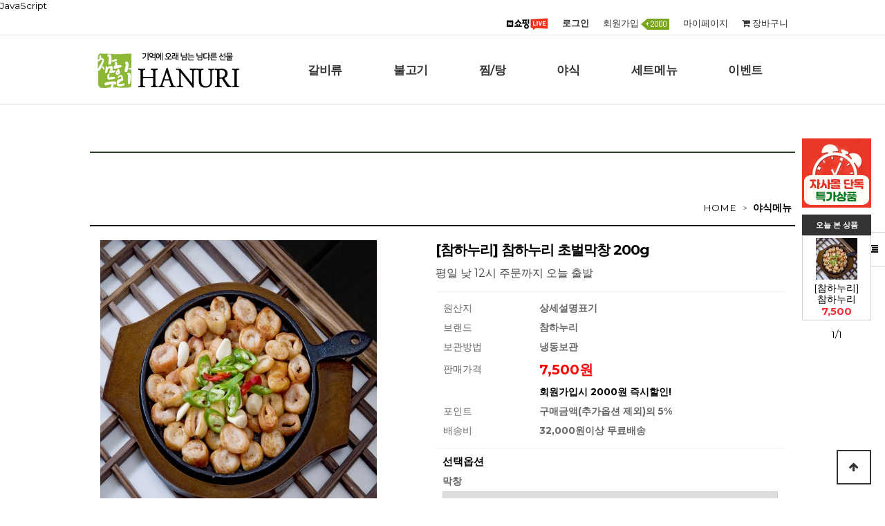

--- FILE ---
content_type: text/html; charset=utf-8
request_url: https://hanuri3s.com/shop/item.php?it_id=1684381492
body_size: 15377
content:
<!doctype html>
<html lang="ko">
<head>
<meta name="naver-site-verification" content="17a3eb49e52f96440a72b9176d6b6763a5a2c7e6" />

<meta charset="utf-8">
<meta http-equiv="imagetoolbar" content="no">
<meta http-equiv="X-UA-Compatible" content="IE=Edge">
<meta name="Description" CONTENT=" la갈비,la양념갈비,수제갈비,고기,소고기,la갈비호주산,la갈비미국산,수입소고기,참하누리,갈비찜,닭목살,막창,쿠팡,먹거리,수구레,소불고기,돼지갈비.명절선물,캠핑요리,간편조리,갈비추천,LA갈비추천">
<meta name="facebook-domain-verification" content="ef0iuhopvubkuylvjmuytv79twvw2p" />
<meta name="naver-site-verification" content="f3a9d34d1380c70c2f5eb56bbc1bb86783c97279" />
<meta name="naver-site-verification" content="434ef1bf467cb7decb9e556714742691b2fdfa71" />

<!-- Google Tag Manager_20.12.31 -->
<script>(function(w,d,s,l,i){w[l]=w[l]||[];w[l].push({'gtm.start':
new Date().getTime(),event:'gtm.js'});var f=d.getElementsByTagName(s)[0],
j=d.createElement(s),dl=l!='dataLayer'?'&l='+l:'';j.async=true;j.src=
'https://www.googletagmanager.com/gtm.js?id='+i+dl;f.parentNode.insertBefore(j,f);
})(window,document,'script','dataLayer','GTM-PJ5XZDS');</script>
<!-- End Google Tag Manager -->

<!-- Google Tag Manager_20.12.31 -->
<meta name="google-site-verification" content="MLlG0MQmRfprMhd4VSJaz_Ln-hUz_1UQh6yVcNAq2zA" />
<meta name="naver-site-verification" content="493e9a28a069c25c6eb57f016bee51a1fa787dea" /> 
 

 
<title>[참하누리] 참하누리 초벌막창 200g &gt; 야식메뉴 | 참하누리</title>
<link rel="stylesheet" href="https://hanuri3s.com/css/default_shop.css?ver=171222">
<link rel="stylesheet" href="https://hanuri3s.com/skin/outlogin/shop_basic/style.css?ver=171222">
<link rel="stylesheet" href="https://hanuri3s.com/skin/shop/basic/style.css?ver=171222">
<!--[if lte IE 8]>
<script src="https://hanuri3s.com/js/html5.js"></script>
<![endif]-->
<script>
// 자바스크립트에서 사용하는 전역변수 선언
var g5_url       = "https://hanuri3s.com";
var g5_bbs_url   = "https://hanuri3s.com/bbs";
var g5_is_member = "";
var g5_is_admin  = "";
var g5_is_mobile = "";
var g5_bo_table  = "";
var g5_sca       = "";
var g5_editor    = "";
var g5_cookie_domain = ".hanuri3s.com";
</script>
<script src="https://hanuri3s.com/js/jquery-1.8.3.min.js"></script>
<script src="https://hanuri3s.com/js/jquery.shop.menu.js?ver=171222"></script>
<script src="https://hanuri3s.com/js/common.js?ver=171222"></script>
<script src="https://hanuri3s.com/js/wrest.js?ver=171222"></script>
<script src="https://hanuri3s.com/js/placeholders.min.js"></script>
<link rel="stylesheet" href="https://hanuri3s.com/js/font-awesome/css/font-awesome.min.css">
JavaScript

<script>
  ;window.channelPluginSettings = {
    "pluginKey": "5ed5eeb2-ef3e-4e5f-af08-c5a7ccc64336"
  };
</script>

<script>
  (function() {
    var w = window;
    if (w.ChannelIO) {
      return (window.console.error || window.console.log || function(){})('ChannelIO script included twice.');
    }
    var d = window.document;
    var ch = function() {
      ch.c(arguments);
    };
    ch.q = [];
    ch.c = function(args) {
      ch.q.push(args);
    };
    w.ChannelIO = ch;
    function l() {
      if (w.ChannelIOInitialized) {
        return;
      }
      w.ChannelIOInitialized = true;
      var s = document.createElement('script');
      s.type = 'text/javascript';
      s.async = true;
      s.src = 'https://cdn.channel.io/plugin/ch-plugin-web.js';
      s.charset = 'UTF-8';
      var x = document.getElementsByTagName('script')[0];
      x.parentNode.insertBefore(s, x);
    }
    if (document.readyState === 'complete') {
      l();
    } else if (window.attachEvent) {
      window.attachEvent('onload', l);
    } else {
      window.addEventListener('DOMContentLoaded', l, false);
      window.addEventListener('load', l, false);
    }
  })();
</script>


<link rel="stylesheet" href="https://unpkg.com/swiper/swiper-bundle.min.css" />
<link href="/css/mo_review.css" rel="stylesheet" type="text/css">
<script src="https://unpkg.com/swiper/swiper-bundle.min.js"></script>

<script type="text/javascript">
        $(function() {
            var offset = $("#quick").offset();
            var topPadding = 100;
            $(window).scroll(function() {

                if ($(window).scrollTop() > offset.top) {
                    $("#quick").stop().animate({
                        marginTop: $(window).scrollTop() - offset.top + topPadding
                    }, 500);
                } else {
                    $("#quick").stop().animate({
                        marginTop: 0
                    });
                };
             });
        });
</script>


<script src="https://hanuri3s.com/js/jquery.bxslider.js"></script>
</head>
<body>

<style type="text/css" media="screen">
#quick {  
  position:absolute;
    /* 퀵메뉴, 배너 이미지의 높이 */
     /* 퀵메뉴, 배너 이미지의 너비*/
  margin:0px 0px 0px 520px;   /* 가장 오른쪽의 수치가 화면 가운데에서 얼마만큼 오른쪽으로 레이어를 붙일 것인지 설정  */ 
  top: 200px;  /* 배너 상단에서 얼마나 떨어뜨릴지 설정*/
  left: 50%;     /* 레이어의 시작점이 왼쪽으로 부터 50% 지정 */
  text-align: left;
  padding: 0px;
  z-index:999;
}

</style> 

<!-- 상단 시작 { -->





<div id="hd">
    <h1 id="hd_h1">[참하누리] 참하누리 초벌막창 200g &gt; 야식메뉴</h1>
    <div id="skip_to_container"><a href="#container">본문 바로가기</a></div>

    
	 <!--  상단 탑메뉴 -->
    <div id="tnb">
        <h3>회원메뉴</h3>
        <ul>
            <li class="tnb_cart"><a href="https://hanuri3s.com/shop/cart.php"><i class="fa fa-shopping-cart" aria-hidden="true"></i> 장바구니</a></li>       
            <li><a href="https://hanuri3s.com/shop/mypage.php">마이페이지</a></li>
            			<li><a href="https://hanuri3s.com/bbs/register.php">회원가입 <img src="/images/main/3000_point.gif"></a></li>
            <li><a href="https://hanuri3s.com/bbs/login.php?url=%2Fshop%2Fitem.php%3Fit_id%3D1684381492"><b>로그인</b></a></li>
			<li><a href="https://shoppinglive.naver.com/search?query=%EC%B0%B8%ED%95%98%EB%88%84%EB%A6%AC" target="_blank"><img src="/shop/img/naver_live.png"></a></li>
                    </ul>
    </div>



    <div id="hd_wrapper">
		<div class="headnav">
	<div class="hbtn">
		<h1 class="mainlogo"><a href="/"><img src="/images/cham_logo.png" alt="참하누리"></a></h1>	
	</div>
	<nav class="menu">
    	<ul>

	

			<li class="m1">
            	<a href="/shop/list.php?ca_id=10" class="m">갈비류</a>
                <div class="sub">
                	<ul>
                    	<li><a href="/shop/item.php?it_id=1740121994">참하누리갈비2kg</a></li>
						<li><a href="/shop/item.php?it_id=1559115274">참하누리갈비</a></li>
						<li><a href="/shop/item.php?it_id=1641886947">소떡갈비</a></li>
						<li><a href="/shop/item.php?it_id=1762922136">안매운닭갈비</a></li>
						<li><a href="/shop/item.php?it_id=1762925825">매운 닭갈비</a></li>


					

					
						<!--
						<li><a href="/shop/item.php?it_id=1557727818">삼겹살</a></li>
						<li><a href="/shop/item.php?it_id=1585541603"석류LA갈비</a></li>
						<li><a href="/shop/item.php?it_id=1644822120">호주산LA갈비</a></li>
						<li><a href="/shop/item.php?it_id=1620261568">돼지왕갈비</a></li>
						 -->
						
									
                    </ul>
                </div> <!--3번.sub-->
            </li> <!--3번.d1-->

			<li class="m1">
            	<a href="/shop/list.php?ca_id=20" class="m">불고기</a>
                <div class="sub">
                	<ul>
						<li><a href="/shop/item.php?it_id=1637546064">소불고기</a></li>
						<li><a href="/shop/item.php?it_id=1620263492">돼지왕구이</a></li>
                    	<li><a href="/shop/item.php?it_id=1569317830">간장불고기</a></li>
						<li><a href="/shop/item.php?it_id=1557727818">오삼불고기</a></li>
						<li><a href="/shop/item.php?it_id=1557727653">제육볶음</a></li>
						<li><a href="/shop/item.php?it_id=1625706194">쭈꾸미삼겹살</a></li>
<!--
						<li><a href="/shop/item.php?it_id=1620262536">매콤불고기</a></li>
						<li><a href="/shop/item.php?it_id=1557727818">오삼불고기</a></li>
						
						<li><a href="/shop/item.php?it_id=1620263008">오리불고기</a></li>-->
						<!--
						<li><a href="/shop/item.php?it_id=1557727818">삼겹살</a></li>
						<li><a href="/shop/item.php?it_id=1557727818">홍삼겹살</a></li>
						 -->
                    </ul>
                </div> <!--4번.sub-->
            </li> <!--4번.d1-->


		 <li class="m1">
            	<a href="/shop/list.php?ca_id=60" class="m">찜/탕</a>
                <div class="sub">
                	<ul>
					
						<!--<li><li><a href="/shop/item.php?it_id=1701832467">소갈비찜</a></li>
						</li><a href="/shop/item.php?it_id=1701834398">매콤갈비찜</a></li>
						<a href="/shop/item.php?it_id=16371092732">갈비탕</a></li>-->		
						<li><a href="/shop/item.php?it_id=1729493796">마라무뼈국물닭발</li>
						<li><a href="/shop/item.php?it_id=1743057374">순살닭볶음탕</li>
		
                    </ul>
                </div>
            </li>


			<li class="m1">
            	<a href="/shop/list.php?ca_id=30" class="m">야식</a>
                <div class="sub" >
                	<ul>
						
						<!--<li><a href="/shop/item.php?it_id=1557727262">쭈꾸미볶음</a></li>-->
						<!--<li><a href="/shop/item.php?it_id=1557727566">한우수구레</a></li>-->
						<!--<li><a href="/shop/item.php?it_id=1680258829">양념닭목살</a></li>-->
						<li><a href="/shop/item.php?it_id=1684381492">초벌막창</a></li>			                
						<li><a href="/shop/item.php?it_id=1666585743">양념막창</a></li>
						<li><a href="/shop/item.php?it_id=1561699018">오돌뼈</li>
						<li><a href="/shop/item.php?it_id=1728622616">무뼈닭발</li>
						<li><a href="/shop/item.php?it_id=1767931945">간장찜닭</li>
					
					
						
						<!--<li><a href="/shop/item.php?it_id=1561699018">오돌뼈볶음</a></li>-->
						<!--<li><a href="/shop/item.php?it_id=1585541926">돼지껍데기</a></li>-->
						<!--<li><a href="/shop/item.php?it_id=1625706194">쭈꾸미삼겹살</a></li>  -->
                    </ul>
                </div> <!--5번.sub-->
            </li> <!--5번.d1-->

			 <li class="m1">
            	<a href="/shop/list.php?ca_id=40" class="m">세트메뉴</a>
                <div class="sub">
                	<ul>
                    	
						<li><a href="/shop/list.php?ca_id=40">세트메뉴</a></li>
                    </ul>
                </div> 
            </li> 
		

        	<li class="m1">
            	<a href="/bbs/board.php?bo_table=event" class="m">이벤트</a>
                <div class="sub">
                	<ul>
				    	<li><a href="/bbs/board.php?bo_table=event"></a></li>
                    	<li><a href="/bbs/board.php?bo_table=voice">공지사항</a></li>
						<li><a href="/sub/sub1_1.php">브랜드스토리</a></li>
						<li><a href="https://blog.naver.com/hanuri3s" target="_blank">소소한 행복</a></li>
                    </ul>
                </div> <!--1번.sub-->
            </li> <!--1번.d1-->            
            
		
		
		 
        </ul>		
    </nav>
	<div class="subBg"></div>
</div>


<script src="/js/main/jquerydar.js"></script>
<script src="/js/main/jquery.bxslider.js"></script>	</div>

	<div id="side_menu">
		<button type="button" id="btn_sidemenu" class="btn_sidemenu_cl"><i class="fa fa-outdent" aria-hidden="true"></i><span class="sound_only">사이드메뉴버튼</span></button>
		<div class="side_menu_wr">
			
<!-- 로그인 전 아웃로그인 시작 { -->
<section id="ol_before" class="ol">
    <h2>회원로그인</h2>
    <form name="foutlogin" action="https://www.hanuri3s.com/bbs/login_check.php" onsubmit="return fhead_submit(this);" method="post" autocomplete="off">
    <fieldset>
        <input type="hidden" name="url" value="%2Fshop%2Fitem.php%3Fit_id%3D1684381492">
        <label for="ol_id" id="ol_idlabel" class="sound_only">회원아이디<strong>필수</strong></label>
        <input type="text" id="ol_id" name="mb_id" required class="required frm_input" maxlength="20" placeholder="아이디">
        <label for="ol_pw" id="ol_pwlabel" class="sound_only">비밀번호<strong>필수</strong></label>
        <input type="password" name="mb_password" id="ol_pw" required class="required frm_input" maxlength="20" placeholder="비밀번호">
        <div id="ol_auto">
            <input type="checkbox" name="auto_login" value="1" id="auto_login">
            <label for="auto_login" id="auto_login_label">자동로그인</label>
        </div>
        <input type="submit" id="ol_submit" value="로그인" class="btn_b02">
        <div id="ol_svc">
            <a href="https://hanuri3s.com/bbs/register.php"><b>회원가입</b></a> /
            <a href="https://hanuri3s.com/bbs/password_lost.php" id="ol_password_lost">정보찾기</a>
        </div>

    </fieldset>
    </form>
</section>

<script>
$omi = $('#ol_id');
$omp = $('#ol_pw');
$omi_label = $('#ol_idlabel');
$omi_label.addClass('ol_idlabel');
$omp_label = $('#ol_pwlabel');
$omp_label.addClass('ol_pwlabel');

$(function() {

    $("#auto_login").click(function(){
        if ($(this).is(":checked")) {
            if(!confirm("자동로그인을 사용하시면 다음부터 회원아이디와 비밀번호를 입력하실 필요가 없습니다.\n\n공공장소에서는 개인정보가 유출될 수 있으니 사용을 자제하여 주십시오.\n\n자동로그인을 사용하시겠습니까?"))
                return false;
        }
    });
});

function fhead_submit(f)
{
    return true;
}
</script>
<!-- } 로그인 전 아웃로그인 끝 -->
			<div class="side_menu_shop">
				
				<button type="button" class="btn_side_shop">장바구니<span class="count">0</span></button>
				
<!-- 장바구니 간략 보기 시작 { -->
<aside id="sbsk" class="op_area">
    <h2>장바구니</h2>
    <form name="skin_frmcartlist" id="skin_sod_bsk_list" method="post" action="https://hanuri3s.com/shop/cartupdate.php">
    <ul>
    <li class="li_empty">장바구니 상품 없음</li>
    </ul>
        <a href="https://hanuri3s.com/shop/cart.php" class="btn01 go_cart">장바구니 바로가기</a>
    </form>
</aside>
<!-- } 장바구니 간략 보기 끝 -->

				<button type="button" class="btn_side_shop">위시리스트<span class="count">0</span></button>
				
<!-- 위시리스트 간략 보기 시작 { -->
<aside id="swish" class="op_area">
    <h2>위시리스트</h2>

    <ul>
    <li class="li_empty">위시리스트 없음</li>
    </ul>

</aside>
<!-- } 위시리스트 간략 보기 끝 -->
			</div>
			
<!-- 쇼핑몰 커뮤니티 시작 { -->
<aside id="scomm">
    <h2>고객센터</h2>

    <ul>

  <li><i class="fa fa-angle-right" aria-hidden="true"></i> <a href="/bbs/board.php?bo_table=voice">공지사항</a></li>
    <li><i class="fa fa-angle-right" aria-hidden="true"></i> <a href="/bbs/board.php?bo_table=event">이벤트</a></li>
	  <li><i class="fa fa-angle-right" aria-hidden="true"></i> <a href="/bbs/board.php?bo_table=event&wr_id=1">회원혜택</a></li>
    </ul>

</aside>
<!-- } 쇼핑몰 커뮤니티 끝 -->
		</div>
</div>


<script>
$(function (){

    $(".btn_sidemenu_cl").on("click", function() {
        $(".side_menu_wr").toggle();
        $(".fa-outdent").toggleClass("fa-indent")
    });

    $(".btn_side_shop").on("click", function() {
        $(this).next(".op_area").slideToggle(300).siblings(".op_area").slideUp();
    });
});
</script>


<div id="quick" style="margin-top: 0px;">
	<ul>
		<li>
<!-- 오늘 본 상품 시작 { -->
<div>
<ul>

<li><a href="/shop/list.php?ca_id=40"><img src="/images/main/quick_sale.jpg"></a></li>

</ul>
</div>
<div id="stv" class="op_area">
    <h2 style="line-height:30px;padding:0; color:#fff; background: #333; font-size:11px; text-align:center;">
        오늘 본 상품
    </h2>

        <ul id="stv_ul">
<li class="stv_item c1">
<div class="prd_img" style="text-align:center;"><a href="https://hanuri3s.com/shop/item.php?it_id=1684381492"><img src="https://hanuri3s.com/data/item/1684381492/thumb-1740459921_8199_7LSI67KM66eJ7LC9_60x60.jpg" width="60" height="60" alt="[참하누리] 참하누리 초벌막창 200g"></a></div>
<div class="prd_name" style="text-align:center;line-height:16px; margin-top:4px">[참하누리] 참하누리 
</div><div class="prd_cost" style="text-align:center; color:#f32e35; font-weight:700; font-size:15px;">7,500
</div>
</li>
</ul>
        <div id="stv_btn"></div>
        <span id="stv_pg"></span>

        <script>
        $(function() {
            var itemQty = 1; // 총 아이템 수량
            var itemShow = 1; // 한번에 보여줄 아이템 수량
            if (itemQty > itemShow)
            {
                $('#stv_btn').append('<button type="button" id="up"><i class="fa fa-angle-left" aria-hidden="true"></i> 이전</button><button type="button" id="down">다음 <i class="fa fa-angle-right" aria-hidden="true"></i></button>');
            }
            var Flag = 1; // 페이지
            var EOFlag = parseInt(1/itemShow); // 전체 리스트를 3(한 번에 보여줄 값)으로 나눠 페이지 최댓값을 구하고
            var itemRest = parseInt(1%itemShow); // 나머지 값을 구한 후
            if (itemRest > 0) // 나머지 값이 있다면
            {
                EOFlag++; // 페이지 최댓값을 1 증가시킨다.
            }
            $('.c'+Flag).css('display','block');
            $('#stv_pg').text(Flag+'/'+EOFlag); // 페이지 초기 출력값
            $('#up').click(function() {
                if (Flag == 1)
                {
                    alert('목록의 처음입니다.');
                } else {
                    Flag--;
                    $('.c'+Flag).css('display','block');
                    $('.c'+(Flag+1)).css('display','none');
                }
                $('#stv_pg').text(Flag+'/'+EOFlag); // 페이지 값 재설정
            })
            $('#down').click(function() {
                if (Flag == EOFlag)
                {
                    alert('더 이상 목록이 없습니다.');
                } else {
                    Flag++;
                    $('.c'+Flag).css('display','block');
                    $('.c'+(Flag-1)).css('display','none');
                }
                $('#stv_pg').text(Flag+'/'+EOFlag); // 페이지 값 재설정
            });
        });
        </script>

        
</div>

<script src="https://hanuri3s.com/js/scroll_oldie.js"></script>
<!-- } 오늘 본 상품 끝 -->	</li>
	</ul>
</div>

<div id="wrapper">

    <!-- 콘텐츠 시작 { -->
    <div id="container">
		<h3 class="cate_title"><span></span></h3>

		

<div id="sct_location">
    <a href='https://hanuri3s.com/shop/' class="sct_bg">HOME</a>
    <a href="./list.php?ca_id=30" class="sct_here ">야식메뉴</a></div>

<!-- 상품 상세보기 시작 { -->
<div id="sit_hhtml"></div>
<script src="https://hanuri3s.com/js/shop.js"></script>

<div id="sit">

    
<form name="fitem" method="post" action="https://www.hanuri3s.com/shop/cartupdate.php" onsubmit="return fitem_submit(this);">
<input type="hidden" name="it_id[]" value="1684381492">
<input type="hidden" name="sw_direct">
<input type="hidden" name="url">

<div id="sit_ov_wrap">
    <!-- 상품이미지 미리보기 시작 { -->
    <div id="sit_pvi">
        <div id="sit_pvi_big">
        <a href="https://hanuri3s.com/shop/largeimage.php?it_id=1684381492&amp;no=1" target="_blank" class="popup_item_image"><img src="https://hanuri3s.com/data/item/1684381492/thumb-1740459921_8199_7LSI67KM66eJ7LC9_400x400.jpg" width="400" height="400" alt=""></a><a href="https://hanuri3s.com/shop/largeimage.php?it_id=1684381492&amp;no=2" target="_blank" class="popup_item_image"><img src="https://hanuri3s.com/data/item/1684381492/thumb-7LSI67KM66eJ7LC9_400x400.jpg" width="400" height="400" alt=""></a><a href="https://hanuri3s.com/shop/largeimage.php?it_id=1684381492&amp;no=3" target="_blank" class="popup_item_image"><img src="https://hanuri3s.com/data/item/1684381492/thumb-1684383696_0289_7ZuI7KCc66eJ7LC97I2464Sk7J28500_400x400.jpg" width="400" height="400" alt=""></a>        </div>
        <ul id="sit_pvi_thumb"><li ><a href="https://hanuri3s.com/shop/largeimage.php?it_id=1684381492&amp;no=1" target="_blank" class="popup_item_image img_thumb"><img src="https://hanuri3s.com/data/item/1684381492/thumb-1740459921_8199_7LSI67KM66eJ7LC9_60x60.jpg" width="60" height="60" alt=""><span class="sound_only"> 1번째 이미지 새창</span></a></li><li ><a href="https://hanuri3s.com/shop/largeimage.php?it_id=1684381492&amp;no=2" target="_blank" class="popup_item_image img_thumb"><img src="https://hanuri3s.com/data/item/1684381492/thumb-7LSI67KM66eJ7LC9_60x60.jpg" width="60" height="60" alt=""><span class="sound_only"> 2번째 이미지 새창</span></a></li><li ><a href="https://hanuri3s.com/shop/largeimage.php?it_id=1684381492&amp;no=3" target="_blank" class="popup_item_image img_thumb"><img src="https://hanuri3s.com/data/item/1684381492/thumb-1684383696_0289_7ZuI7KCc66eJ7LC97I2464Sk7J28500_60x60.jpg" width="60" height="60" alt=""><span class="sound_only"> 3번째 이미지 새창</span></a></li></ul>        
        <!-- 다른 상품 보기 시작 { -->
        <div id="sit_siblings">
            <a href="./item.php?it_id=1728622616" id="siblings_prev"><i class="fa fa-caret-left" aria-hidden="true"></i> 이전상품<span class="sound_only"> [참하누리] 무뼈 닭발 250g</span></a>
<a href="./item.php?it_id=1666585743" id="siblings_next">다음 상품<span class="sound_only"> [참하누리] 양념막창250g</span> <i class="fa fa-caret-right" aria-hidden="true"></i></a>
            <a href="https://hanuri3s.com/shop/largeimage.php?it_id=1684381492&amp;no=1" target="_blank" class="popup_item_image "><i class="fa fa-search-plus" aria-hidden="true"></i><span class="sound_only">확대보기</span></a>
        </div>
        <!-- } 다른 상품 보기 끝 -->

        <div id="sit_star_sns">
                        <span class="sound_only">고객평점</span> 
            <img src="https://hanuri3s.com/shop/img/s_star5.png" alt="" class="sit_star" width="100">
            별5개
                        <span class="st_bg"></span> <i class="fa fa-commenting-o" aria-hidden="true"></i><span class="sound_only">리뷰</span> 0            <span class="st_bg"></span> <i class="fa fa-heart-o" aria-hidden="true"></i><span class="sound_only">위시</span> 17            <button type="button" class="btn_sns_share"><i class="fa fa-share-alt" aria-hidden="true"></i><span class="sound_only">sns 공유</span></button>
            <div class="sns_area"><a href="https://www.facebook.com/sharer/sharer.php?u=https%3A%2F%2Fhanuri3s.com%2Fshop%2Fitem.php%3Fit_id%3D1684381492&amp;p=%5B%EC%B0%B8%ED%95%98%EB%88%84%EB%A6%AC%5D+%EC%B0%B8%ED%95%98%EB%88%84%EB%A6%AC+%EC%B4%88%EB%B2%8C%EB%A7%89%EC%B0%BD+200g+%7C+%EC%B0%B8%ED%95%98%EB%88%84%EB%A6%AC" class="share-facebook" target="_blank"><img src="https://hanuri3s.com/skin/shop/basic/img/facebook.png" alt="페이스북에 공유"></a> <a href="https://twitter.com/share?url=https%3A%2F%2Fhanuri3s.com%2Fshop%2Fitem.php%3Fit_id%3D1684381492&amp;text=%5B%EC%B0%B8%ED%95%98%EB%88%84%EB%A6%AC%5D+%EC%B0%B8%ED%95%98%EB%88%84%EB%A6%AC+%EC%B4%88%EB%B2%8C%EB%A7%89%EC%B0%BD+200g+%7C+%EC%B0%B8%ED%95%98%EB%88%84%EB%A6%AC" class="share-twitter" target="_blank"><img src="https://hanuri3s.com/skin/shop/basic/img/twitter.png" alt="트위터에 공유"></a> <a href="https://plus.google.com/share?url=https%3A%2F%2Fhanuri3s.com%2Fshop%2Fitem.php%3Fit_id%3D1684381492" class="share-googleplus" target="_blank"><img src="https://hanuri3s.com/skin/shop/basic/img/gplus.png" alt="구글플러스에 공유"></a> <a href="javascript:popup_item_recommend('1684381492');" id="sit_btn_rec"><i class="fa fa-envelope-o" aria-hidden="true"></i><span class="sound_only">추천하기</span></a></div>
        </div>
        <script>
        $(".btn_sns_share").click(function(){
            $(".sns_area").show();
        });
        $(document).mouseup(function (e){
            var container = $(".sns_area");
            if( container.has(e.target).length === 0)
            container.hide();
        });


        </script>
    </div>
    <!-- 상품 요약정보 및 구매 시작 { -->
    <section id="sit_ov" class="2017_renewal_itemform">
        <h2 id="sit_title">[참하누리] 참하누리 초벌막창 200g <span class="sound_only">요약정보 및 구매</span></h2>
        <p id="sit_desc">평일 낮 12시 주문까지 오늘 출발</p>
                <p id="sit_opt_info">
            상품 선택옵션 1 개, 추가옵션 5 개
        </p>
                <div class="sit_info">  <td style="color:#000000"> <strong>

            <table class="sit_ov_tbl">
            <colgroup>
                <col class="grid_3"> 
                <col>
            </colgroup>
            <tbody>
            <!--           <tr>
                <th scope="row">제조사</th>
                <td>32,000원이상 무료배송</td>
            </tr>
            -->

                        <tr>
                <th scope="row">원산지</th>
                <td>상세설명표기</td>
            </tr>
            
                        <tr>
                <th scope="row">브랜드</th>
                <td>참하누리</td>
            </tr>
            
                        <tr>
                <th scope="row">보관방법</th>
                <td>냉동보관</td>
            </tr>
            
                       <!--             <tr>
                <th scope="row">시중가격</th>
                <td>8,000원</td>
            </tr>
            -->


            <tr>
                <th scope="row">판매가격</th>
                <td>
                    <strong>7,500원</strong>
                    <input type="hidden" id="it_price" value="7500">
                </td>
            </tr>
			
            

            <tr>
                <th scope="row"></th>
                <td style="color:#000000"><b>회원가입시 2000원 즉시할인!</b></td>
            </tr>




            
                        <tr>
                <th scope="row">포인트</th>
                <td>
                    구매금액(추가옵션 제외)의 5%                </td>
            </tr>
            
                      <tr>
                <th scope="row">배송비</th>
                <td>32,000원이상 무료배송</td>
            </tr>
            
<!--
            			

            <tr>
                <th>배송비결제</th>
                <td>주문시 결제</td>
            </tr>
			-->

           <!--             -->
            </tbody>
            </table>
        </div>
                <!-- 선택옵션 시작 { -->
        <section class="sit_option">
            <h3>선택옵션</h3>
 
            <div class="get_item_options">
<label for="it_option_1">막창</label>
<span><select id="it_option_1" class="it_option">
<option value="">선택</option>
<option value="훈제막창 200g 1팩,0,9998">훈제막창 200g 1팩&nbsp;&nbsp;+ 0원</option>
<option value="훈제막창 200g 2팩,7000,9997">훈제막창 200g 2팩&nbsp;&nbsp;+ 7,000원</option>
<option value="양념막창 250g 1팩,0,9998">양념막창 250g 1팩&nbsp;&nbsp;+ 0원</option>
<option value="양념막창 250g 2팩,7000,9999">양념막창 250g 2팩&nbsp;&nbsp;+ 7,000원</option>
<option value="훈제막창200g 1팩+양념막창250g 1팩,7000,9997">훈제막창200g 1팩+양념막창250g 1팩&nbsp;&nbsp;+ 7,000원</option>
</select>
</span>
</div>
        </section>
        <!-- } 선택옵션 끝 -->
        
                <!-- 추가옵션 시작 { -->
        <section  class="sit_option">
            <h3>추가옵션</h3>
            <div class="get_item_supply">
<label for="it_supply_2">소불고기 500g</label>
<span class="td_sit_sel"><select id="it_supply_2" class="it_supply">
<option value="">선택</option>
<option value="1팩(1-2인분),11000,9999">1팩(1-2인분)&nbsp;&nbsp;+ 11,000원</option>
</select>
</span>
</div>
<div class="get_item_supply">
<label for="it_supply_3">당면 60g</label>
<span class="td_sit_sel"><select id="it_supply_3" class="it_supply">
<option value="">선택</option>
<option value="1개(1-2인분),500,9999">1개(1-2인분)&nbsp;&nbsp;+ 500원</option>
</select>
</span>
</div>
<div class="get_item_supply">
<label for="it_supply_4">볶음밥용 냉동야채 120g</label>
<span class="td_sit_sel"><select id="it_supply_4" class="it_supply">
<option value="">선택</option>
<option value="1개(1-2인분),2000,9999">1개(1-2인분)&nbsp;&nbsp;+ 2,000원</option>
</select>
</span>
</div>
<div class="get_item_supply">
<label for="it_supply_5">간장돼지고기 500g</label>
<span class="td_sit_sel"><select id="it_supply_5" class="it_supply">
<option value="">선택</option>
<option value="1팩(1-2인분),7500,9999">1팩(1-2인분)&nbsp;&nbsp;+ 7,500원</option>
</select>
</span>
</div>
        </section>
        <!-- } 추가옵션 끝 -->
        
                <!-- 선택된 옵션 시작 { -->
        <section id="sit_sel_option">
            <h3>선택된 옵션</h3>
            
        </section>
        <!-- } 선택된 옵션 끝 -->

        <!-- 총 구매액 -->
        <div id="sit_tot_price"></div>
        
        
        <div id="sit_ov_btn">
                        <button type="submit" onclick="document.pressed=this.value;" value="바로구매" id="sit_btn_buy"><i class="fa fa-credit-card" aria-hidden="true"></i> 바로구매</button>
			
			<!-- 선물하기 -->
						<style>
			#sit_ov_btn button {
				width:32%;
			}
			#sit_btn_gift {
				background: #00de5a;
				color: #000;
				border: 0;
			}
			</style>
			 <button type="submit" onclick="document.pressed=this.value;" value="선물하기" id="sit_btn_gift"><i class="fa fa-gift" aria-hidden="true"></i> 선물하기</button>
							
			
            <button type="submit" onclick="document.pressed=this.value;" value="장바구니" id="sit_btn_cart"><i class="fa fa-shopping-cart" aria-hidden="true"></i> 장바구니</button>
                                    <a href="javascript:item_wish(document.fitem, '1684381492');" id="sit_btn_wish"><i class="fa fa-heart-o" aria-hidden="true"></i><span class="sound_only">위시리스트</span></a>
                        <div class="itemform-naverpay"><script type="text/javascript" >//<![CDATA[
function buy_nc(url)
{
    var f = $(this).closest("form").get(0);

    var check = fsubmit_check(f);
    if ( check ) {
        //네이버페이로 주문 정보를 등록하는 가맹점 페이지로 이동.
        //해당 페이지에서 주문 정보 등록 후 네이버페이 주문서 페이지로 이동.
        //location.href=url;

        //var win_buy_nc = window.open("_blank", "win_buy_nc", "scrollbars=yes,width=900,height=700,top=10,left=10");
        //f.action = "https://hanuri3s.com/shop/naverpay/naverpay_order.php";
        //f.target = "win_buy_nc";
        //f.submit();
        //return false;

        $.ajax({
            url : "https://hanuri3s.com/shop/naverpay/naverpay_order.php",
            type : "POST",
            data : $(f).serialize(),
            async : false,
            cache : false,
            dataType : "json",
            success : function(data) {
                if(data.error) {
                    alert(data.error);
                    return false;
                }

                document.location.href = "https://pay.naver.com/customer/order.nhn?ORDER_ID="+data.ORDER_ID+"&SHOP_ID="+data.SHOP_ID+"&TOTAL_PRICE="+data.TOTAL_PRICE;
            }
        });
    }

    return false;
}
function wishlist_nc(url)
{
    var f = $(this).closest("form").get(0);

    // 네이버페이로 찜 정보를 등록하는 가맹점 페이지 팝업 창 생성.
    // 해당 페이지에서 찜 정보 등록 후 네이버페이 찜 페이지로 이동.
    var win_wishlist_nc = window.open(url,"win_wishlist_nc","scrollbars=yes,width=400,height=267");
f.target = "win_wishlist_nc";
    f.action = "https://hanuri3s.com/shop/naverpay/naverpay_wish.php";
    f.submit();

    return false;
}
function not_buy_nc()
{
    alert("죄송합니다. 네이버페이로 구매가 불가한 상품입니다.");
    return false;
}
//]]></script>
<script type="text/javascript" src="https://pay.naver.com/customer/js/naverPayButton.js" charset="UTF-8"></script>
    <script type="text/javascript" >//<![CDATA[
    naver.NaverPayButton.apply({
    BUTTON_KEY: "9C3E97FC-D606-4F96-BDD6-26EFCE468EB8", // 페이에서 제공받은 버튼 인증 키 입력
    TYPE: "A", // 버튼 모음 종류 설정
    COLOR: 1, // 버튼 모음의 색 설정
    COUNT: 2, // 버튼 개수 설정. 구매하기 버튼만 있으면 1, 찜하기 버튼도 있으면 2를 입력.
    ENABLE: "Y", // 품절 등의 이유로 버튼 모음을 비활성화할 때에는 "N" 입력
    BUY_BUTTON_HANDLER : buy_nc, // 구매하기 버튼 이벤트 Handler 함수 등록, 품절인 경우 not_buy_nc 함수 사용
    WISHLIST_BUTTON_HANDLER : wishlist_nc, // 찜하기 버튼 이벤트 Handler 함수 등록
    "":""
    });
    //]]></script>
<input type="hidden" name="naverpay_form" value="item.php">
</div>
                    </div>

        <script>
        // 상품보관
        function item_wish(f, it_id)
        {
            f.url.value = "https://hanuri3s.com/shop/wishupdate.php?it_id="+it_id;
            f.action = "https://hanuri3s.com/shop/wishupdate.php";
            f.submit();
        }

        // 추천메일
        function popup_item_recommend(it_id)
        {
            if (!g5_is_member)
            {
                if (confirm("회원만 추천하실 수 있습니다."))
                    document.location.href = "https://hanuri3s.com/bbs/login.php?url=https%3A%2F%2Fhanuri3s.com%2Fshop%2Fitem.php%3Fit_id%3D1684381492";
            }
            else
            {
                url = "./itemrecommend.php?it_id=" + it_id;
                opt = "scrollbars=yes,width=616,height=420,top=10,left=10";
                popup_window(url, "itemrecommend", opt);
            }
        }

        // 재입고SMS 알림
        function popup_stocksms(it_id)
        {
            url = "https://hanuri3s.com/shop/itemstocksms.php?it_id=" + it_id;
            opt = "scrollbars=yes,width=616,height=420,top=10,left=10";
            popup_window(url, "itemstocksms", opt);
        }
        </script>
    </section>
    <!-- } 상품 요약정보 및 구매 끝 -->

</div>

</form>


<script>
$(function(){
    // 상품이미지 첫번째 링크
    $("#sit_pvi_big a:first").addClass("visible");

    // 상품이미지 미리보기 (썸네일에 마우스 오버시)
    $("#sit_pvi .img_thumb").bind("mouseover focus", function(){
        var idx = $("#sit_pvi .img_thumb").index($(this));
        $("#sit_pvi_big a.visible").removeClass("visible");
        $("#sit_pvi_big a:eq("+idx+")").addClass("visible");
    });

    // 상품이미지 크게보기
    $(".popup_item_image").click(function() {
        var url = $(this).attr("href");
        var top = 10;
        var left = 10;
        var opt = 'scrollbars=yes,top='+top+',left='+left;
        popup_window(url, "largeimage", opt);

        return false;
    });
});

function fsubmit_check(f)
{
    // 판매가격이 0 보다 작다면
    if (document.getElementById("it_price").value < 0) {
        alert("전화로 문의해 주시면 감사하겠습니다.");
        return false;
    }

    if($(".sit_opt_list").size() < 1) {
        alert("상품의 선택옵션을 선택해 주십시오.");
        return false;
    }

    var val, io_type, result = true;
    var sum_qty = 0;
    var min_qty = parseInt(0);
    var max_qty = parseInt(0);
    var $el_type = $("input[name^=io_type]");

    $("input[name^=ct_qty]").each(function(index) {
        val = $(this).val();

        if(val.length < 1) {
            alert("수량을 입력해 주십시오.");
            result = false;
            return false;
        }

        if(val.replace(/[0-9]/g, "").length > 0) {
            alert("수량은 숫자로 입력해 주십시오.");
            result = false;
            return false;
        }

        if(parseInt(val.replace(/[^0-9]/g, "")) < 1) {
            alert("수량은 1이상 입력해 주십시오.");
            result = false;
            return false;
        }

        io_type = $el_type.eq(index).val();
        if(io_type == "0")
            sum_qty += parseInt(val);
    });

    if(!result) {
        return false;
    }

    if(min_qty > 0 && sum_qty < min_qty) {
        alert("선택옵션 개수 총합 "+number_format(String(min_qty))+"개 이상 주문해 주십시오.");
        return false;
    }

    if(max_qty > 0 && sum_qty > max_qty) {
        alert("선택옵션 개수 총합 "+number_format(String(max_qty))+"개 이하로 주문해 주십시오.");
        return false;
    }

    return true;
}

// 바로구매, 장바구니 폼 전송
function fitem_submit(f)
{
    f.action = "https://www.hanuri3s.com/shop/cartupdate.php";
    f.target = "";

    if (document.pressed == "장바구니") {
        f.sw_direct.value = 0;
	/* 선물하기 추가 */
	} else if (document.pressed == "선물하기") {
		f.sw_direct.value = 2;
    } else { // 바로구매
        f.sw_direct.value = 1;
    }

    // 판매가격이 0 보다 작다면
    if (document.getElementById("it_price").value < 0) {
        alert("전화로 문의해 주시면 감사하겠습니다.");
        return false;
    }

    if($(".sit_opt_list").size() < 1) {
        alert("상품의 선택옵션을 선택해 주십시오.");
        return false;
    }

    var val, io_type, result = true;
    var sum_qty = 0;
    var min_qty = parseInt(0);
    var max_qty = parseInt(0);
    var $el_type = $("input[name^=io_type]");

    $("input[name^=ct_qty]").each(function(index) {
        val = $(this).val();

        if(val.length < 1) {
            alert("수량을 입력해 주십시오.");
            result = false;
            return false;
        }

        if(val.replace(/[0-9]/g, "").length > 0) {
            alert("수량은 숫자로 입력해 주십시오.");
            result = false;
            return false;
        }

        if(parseInt(val.replace(/[^0-9]/g, "")) < 1) {
            alert("수량은 1이상 입력해 주십시오.");
            result = false;
            return false;
        }

        io_type = $el_type.eq(index).val();
        if(io_type == "0")
            sum_qty += parseInt(val);
    });

    if(!result) {
        return false;
    }

    if(min_qty > 0 && sum_qty < min_qty) {
        alert("선택옵션 개수 총합 "+number_format(String(min_qty))+"개 이상 주문해 주십시오.");
        return false;
    }

    if(max_qty > 0 && sum_qty > max_qty) {
        alert("선택옵션 개수 총합 "+number_format(String(max_qty))+"개 이하로 주문해 주십시오.");
        return false;
    }

    return true;
}
</script>
<script src="https://hanuri3s.com/js/shop.override.js"></script>
    
<script src="https://hanuri3s.com/js/viewimageresize.js"></script>


<!--중간배너-->
<div style="height : 95px;">
 <a href="/bbs/board.php?bo_table=event&wr_id=1"><img src="/img/side_bn.jpg" alt=""></a>
</div>

<!-- 관련상품 시작 { -->
<section id="sit_rel">
    <h2>관련상품</h2>
    <!-- 상품진열 10 시작 { -->
<ul class="scr_10">
<li class="sct_li slide  sct_clear">
<div class="sct_img"><a href="https://hanuri3s.com/shop/item.php?it_id=1637109273" class="sct_a">
<img src="https://hanuri3s.com/data/item/1637109273/thumb-6rCI67mE7YOV7I2464Sk7J28_2022_230x230.jpg" width="230" height="230" alt="[참하누리] 수제갈비탕 600g">
</a></div>
<div class="sct_txt"><a href="https://hanuri3s.com/shop/item.php?it_id=1637109273" class="sct_a">
[참하누리] 수제갈비탕 600g
</a></div>
<div class="sct_cost">
6,800원
</div>
</li>
<li class="sct_li slide ">
<div class="sct_img"><a href="https://hanuri3s.com/shop/item.php?it_id=1637546064" class="sct_a">
<img src="https://hanuri3s.com/data/item/1637546064/thumb-1000800_2022_230x230.jpg" width="230" height="230" alt="[참하누리] 소불고기 500g 1팩">
</a></div>
<div class="sct_txt"><a href="https://hanuri3s.com/shop/item.php?it_id=1637546064" class="sct_a">
[참하누리] 소불고기 500g 1팩
</a></div>
<div class="sct_cost">
11,000원
</div>
</li>
<li class="sct_li slide ">
<div class="sct_img"><a href="https://hanuri3s.com/shop/item.php?it_id=1680258829" class="sct_a">
<img src="https://hanuri3s.com/data/item/1680258829/thumb-64ut66qp7IK07I2464Sk7J287LWc7KKF_230x230.jpg" width="230" height="230" alt="[참하누리] 양념닭목살200g">
</a></div>
<div class="sct_txt"><a href="https://hanuri3s.com/shop/item.php?it_id=1680258829" class="sct_a">
[참하누리] 양념닭목살200g
</a></div>
<div class="sct_cost">
11,900원
</div>
</li>
</ul>
<!-- } 상품진열 10 끝 -->
<script>
$(document).ready(function(){
    $('.scr_10').bxSlider({
        slideWidth: 160,
        minSlides: 5,
        maxSlides: 5,
        slideMargin: 20,
        pager:false
    });
});
</script></section>
<!-- } 관련상품 끝 -->

<!-- 상품 정보 시작 { -->
<section id="sit_inf">
    <h2>상품 정보</h2>
        <ul class="sanchor">
        <li><a href="#sit_inf" class="sanchor_on">상품정보</a></li>
        <li><a href="#sit_use" >구매후기 <span class="item_use_count">7</span></a></li>
        <li><a href="#sit_qa" >상품문의 <span class="item_qa_count">0</span></a></li>
        <li><a href="#sit_dvr" >배송정보</a></li>        <li><a href="#sit_ex" >교환정보</a></li>    </ul>

        <h3>상품 기본설명</h3>
    <div id="sit_inf_basic">
         평일 낮 12시 주문까지 오늘 출발    </div>
    
        <h3>상품 상세설명</h3>
    <div id="sit_inf_explan">
        <p><img src="https://www.hanuri3s.com/data/editor/2308/6009b14476d0605bc6f870193731215a_1692342086_725.png" title="6009b14476d0605bc6f870193731215a_1692342086_725.png" alt="6009b14476d0605bc6f870193731215a_1692342086_725.png" /></p><p><img src="https://www.hanuri3s.com/data/editor/2502/679e3aaac073ed26c49b4865a7855008_1740383264_6195.jpg" title="679e3aaac073ed26c49b4865a7855008_1740383264_6195.jpg" alt="679e3aaac073ed26c49b4865a7855008_1740383264_6195.jpg" /><br style="clear:both;" /> </p><p><img src="https://www.hanuri3s.com/data/editor/2305/dc44291d3188c7e86218fd77d301e27c_1684381542_1376.jpg" title="dc44291d3188c7e86218fd77d301e27c_1684381542_1376.jpg" alt="dc44291d3188c7e86218fd77d301e27c_1684381542_1376.jpg" /><br style="clear:both;" /><img src="https://www.hanuri3s.com/data/editor/2305/dc44291d3188c7e86218fd77d301e27c_1684381546_1243.jpg" title="dc44291d3188c7e86218fd77d301e27c_1684381546_1243.jpg" alt="dc44291d3188c7e86218fd77d301e27c_1684381546_1243.jpg" /><br style="clear:both;" /><img src="https://www.hanuri3s.com/data/editor/2306/adef97188afc21726a0b5ccd06309b46_1685601084_0135.jpg" title="adef97188afc21726a0b5ccd06309b46_1685601084_0135.jpg" alt="adef97188afc21726a0b5ccd06309b46_1685601084_0135.jpg" /><br style="clear:both;" /><br style="clear:both;" /><img src="https://www.hanuri3s.com/data/editor/2305/dc44291d3188c7e86218fd77d301e27c_1684381553_7491.jpg" title="dc44291d3188c7e86218fd77d301e27c_1684381553_7491.jpg" alt="dc44291d3188c7e86218fd77d301e27c_1684381553_7491.jpg" /><br style="clear:both;" /><img src="https://www.hanuri3s.com/data/editor/2305/e1ce54f4b2f88892cafbb6e9214d3d05_1685432114_2927.jpg" title="e1ce54f4b2f88892cafbb6e9214d3d05_1685432114_2927.jpg" alt="e1ce54f4b2f88892cafbb6e9214d3d05_1685432114_2927.jpg" /> </p>    </div>
    

        <h3>상품 정보 고시</h3>
    <table id="sit_inf_open">
    <colgroup>
        <col class="grid_4">
        <col>
    </colgroup>
    <tbody>
        <tr>
        <th scope="row">제품소재</th>
        <td>상품페이지 참고</td>
    </tr>
        <tr>
        <th scope="row">색상</th>
        <td>상품페이지 참고</td>
    </tr>
        <tr>
        <th scope="row">치수</th>
        <td>상품페이지 참고</td>
    </tr>
        <tr>
        <th scope="row">제조자</th>
        <td>상품페이지 참고</td>
    </tr>
        <tr>
        <th scope="row">세탁방법 및 취급시 주의사항</th>
        <td>상품페이지 참고</td>
    </tr>
        <tr>
        <th scope="row">제조연월</th>
        <td>상품페이지 참고</td>
    </tr>
        <tr>
        <th scope="row">품질보증기준</th>
        <td>상품페이지 참고</td>
    </tr>
        <tr>
        <th scope="row">A/S 책임자와 전화번호</th>
        <td>상품페이지 참고</td>
    </tr>
        </tbody>
    </table>
    <!-- 상품정보고시 end -->
    
</section>
<!-- } 상품 정보 끝 -->

<!-- 사용후기 시작 { -->
<section id="sit_use">
    <h2>사용후기</h2>
        <ul class="sanchor">
        <li><a href="#sit_inf" >상품정보</a></li>
        <li><a href="#sit_use" class="sanchor_on">구매후기 <span class="item_use_count">7</span></a></li>
        <li><a href="#sit_qa" >상품문의 <span class="item_qa_count">0</span></a></li>
        <li><a href="#sit_dvr" >배송정보</a></li>        <li><a href="#sit_ex" >교환정보</a></li>    </ul>

    <div id="itemuse"><style>
.sit_use_con img { max-width: 100% }
</style>
<script src="https://hanuri3s.com/js/viewimageresize.js"></script>

<!-- 상품 사용후기 시작 { -->
<section id="sit_use_list">
    <h3>등록된 사용후기</h3>

    <div class="sit_use_top">
                <h4>고객 평점</h4>
        <img src="https://hanuri3s.com/shop/img/s_star5.png" alt="" class="sit_star">
        <span class="st_bg "></span>
        총 <strong>7</strong> 건 사용후기
                <div id="sit_use_wbtn">
            <a href="./itemuseform.php?it_id=1684381492" class="btn02 itemuse_form">구매후기 쓰기<span class="sound_only"> 새 창</span></a>
            <a href="./itemuselist.php" class="btn01 itemuse_list">더보기</a>
        </div>
    </div>
    <ol id="sit_use_ol">
        <li class="sit_use_li">
                <!--<div class="sit_use_tit">상품리뷰</div>-->
                <!--<button type="button" class="sit_use_li_title">내용보기 <i class="fa fa-caret-down" aria-hidden="true"></i></button>-->
                <dl class="sit_use_dl">
                    <dt>평점<dt>
                    <dd class="sit_use_star"><img src="https://hanuri3s.com/shop/img/s_star5.png" alt="별5개" width="85"></dd>
                    <dt>작성자</dt>
                    <dd>hwas********</dd>
                    <dt>작성일</dt>
                    <dd><i class="fa fa-clock-o" aria-hidden="true"></i> 24-12-03</dd>
                </dl>

            <div id="sit_use_con_0" class="sit_use_con" style="display: block;">
                <div class="sit_use_p">
                    종종시켜먹어요 맛잇어요                  
                </div>

                
                            </div>
        </li>

    
        <li class="sit_use_li">
                <!--<div class="sit_use_tit">상품리뷰</div>-->
                <!--<button type="button" class="sit_use_li_title">내용보기 <i class="fa fa-caret-down" aria-hidden="true"></i></button>-->
                <dl class="sit_use_dl">
                    <dt>평점<dt>
                    <dd class="sit_use_star"><img src="https://hanuri3s.com/shop/img/s_star5.png" alt="별5개" width="85"></dd>
                    <dt>작성자</dt>
                    <dd>babo******</dd>
                    <dt>작성일</dt>
                    <dd><i class="fa fa-clock-o" aria-hidden="true"></i> 24-09-10</dd>
                </dl>

            <div id="sit_use_con_1" class="sit_use_con" style="display: block;">
                <div class="sit_use_p">
                    맛있어서 어머니가 시켜달라고 하셨어요                  
                </div>

                
                            </div>
        </li>

    
        <li class="sit_use_li">
                <!--<div class="sit_use_tit">상품리뷰</div>-->
                <!--<button type="button" class="sit_use_li_title">내용보기 <i class="fa fa-caret-down" aria-hidden="true"></i></button>-->
                <dl class="sit_use_dl">
                    <dt>평점<dt>
                    <dd class="sit_use_star"><img src="https://hanuri3s.com/shop/img/s_star5.png" alt="별5개" width="85"></dd>
                    <dt>작성자</dt>
                    <dd>mt****</dd>
                    <dt>작성일</dt>
                    <dd><i class="fa fa-clock-o" aria-hidden="true"></i> 24-09-08</dd>
                </dl>

            <div id="sit_use_con_2" class="sit_use_con" style="display: block;">
                <div class="sit_use_p">
                    배송도빠르고 맛있고좋아요~~~                  
                </div>

                
                            </div>
        </li>

    
        <li class="sit_use_li">
                <!--<div class="sit_use_tit">상품리뷰</div>-->
                <!--<button type="button" class="sit_use_li_title">내용보기 <i class="fa fa-caret-down" aria-hidden="true"></i></button>-->
                <dl class="sit_use_dl">
                    <dt>평점<dt>
                    <dd class="sit_use_star"><img src="https://hanuri3s.com/shop/img/s_star5.png" alt="별5개" width="85"></dd>
                    <dt>작성자</dt>
                    <dd>dbsg*****</dd>
                    <dt>작성일</dt>
                    <dd><i class="fa fa-clock-o" aria-hidden="true"></i> 24-09-06</dd>
                </dl>

            <div id="sit_use_con_3" class="sit_use_con" style="display: block;">
                <div class="sit_use_p">
                    본가살때 시장가서 자주먹었던거 생각나서 시켰는데 맛있어요                   
                </div>

                
                            </div>
        </li>

    
        <li class="sit_use_li">
                <!--<div class="sit_use_tit">상품리뷰</div>-->
                <!--<button type="button" class="sit_use_li_title">내용보기 <i class="fa fa-caret-down" aria-hidden="true"></i></button>-->
                <dl class="sit_use_dl">
                    <dt>평점<dt>
                    <dd class="sit_use_star"><img src="https://hanuri3s.com/shop/img/s_star5.png" alt="별5개" width="85"></dd>
                    <dt>작성자</dt>
                    <dd>cona*****</dd>
                    <dt>작성일</dt>
                    <dd><i class="fa fa-clock-o" aria-hidden="true"></i> 24-08-20</dd>
                </dl>

            <div id="sit_use_con_4" class="sit_use_con" style="display: block;">
                <div class="sit_use_p">
                    자주 시켜 먹어요.맛있어요                  
                </div>

                
                            </div>
        </li>

    </ol></section>

<nav class="pg_wrap"><span class="pg"><span class="sound_only">열린</span><strong class="pg_current">1</strong><span class="sound_only">페이지</span>
<a href="./itemuse.php?it_id=1684381492&amp;page=2" class="pg_page">2</a><span class="sound_only">페이지</span>
<a href="./itemuse.php?it_id=1684381492&amp;page=2" class="pg_page pg_end">맨끝</a>
</span></nav>
<script>
$(function(){
    $(".itemuse_form").click(function(){
        window.open(this.href, "itemuse_form", "width=810,height=680,scrollbars=1");
        return false;
    });

    $(".itemuse_delete").click(function(){
        if (confirm("정말 삭제 하시겠습니까?\n\n삭제후에는 되돌릴수 없습니다.")) {
            return true;
        } else {
            return false;
        }
    });

    $(".sit_use_li_title").click(function(){
        var $con = $(this).siblings(".sit_use_con");
        if($con.is(":visible")) {
            $con.slideUp();
        } else {
            $(".sit_use_con:visible").hide();
            $con.slideDown(
                function() {
                    // 이미지 리사이즈
                    $con.viewimageresize2();
                }
            );
        }
    });

    $(".pg_page").click(function(){
        $("#itemuse").load($(this).attr("href"));
        return false;
    });
});
</script>
<!-- } 상품 사용후기 끝 --></div>
</section>
<!-- } 사용후기 끝 -->

<!-- 상품문의 시작 { -->
<section id="sit_qa">
    <h2>상품문의</h2>
        <ul class="sanchor">
        <li><a href="#sit_inf" >상품정보</a></li>
        <li><a href="#sit_use" >구매후기 <span class="item_use_count">7</span></a></li>
        <li><a href="#sit_qa" class="sanchor_on">상품문의 <span class="item_qa_count">0</span></a></li>
        <li><a href="#sit_dvr" >배송정보</a></li>        <li><a href="#sit_ex" >교환정보</a></li>    </ul>

    <div id="itemqa">
<script src="https://hanuri3s.com/js/viewimageresize.js"></script>

<!-- 상품문의 목록 시작 { -->
<section id="sit_qa_list">
    <h3>등록된 상품문의</h3>

    <div id="sit_qa_wbtn">
        <a href="./itemqaform.php?it_id=1684381492" class="btn02 itemqa_form">상품문의 쓰기<span class="sound_only"> 새 창</span></a>
        <a href="./itemqalist.php" id="itemqa_list" class="btn01">더보기</a>
    </div>

    <p class="sit_empty">상품문의가 없습니다.</p></section>



<script>
$(function(){
    $(".itemqa_form").click(function(){
        window.open(this.href, "itemqa_form", "width=810,height=680,scrollbars=1");
        return false;
    });

    $(".itemqa_delete").click(function(){
        return confirm("정말 삭제 하시겠습니까?\n\n삭제후에는 되돌릴수 없습니다.");
    });

    $(".sit_qa_li_title").click(function(){
        var $con = $(this).siblings(".sit_qa_con");
        if($con.is(":visible")) {
            $con.slideUp();
        } else {
            $(".sit_qa_con:visible").hide();
            $con.slideDown(
                function() {
                    // 이미지 리사이즈
                    $con.viewimageresize2();
                }
            );
        }
    });

    $(".qa_page").click(function(){
        $("#itemqa").load($(this).attr("href"));
        return false;
    });
});
</script>
<!-- } 상품문의 목록 끝 --></div>
</section>
<!-- } 상품문의 끝 -->

<!-- 배송정보 시작 { -->
<section id="sit_dvr">
    <h2>배송정보</h2>
        <ul class="sanchor">
        <li><a href="#sit_inf" >상품정보</a></li>
        <li><a href="#sit_use" >구매후기 <span class="item_use_count">7</span></a></li>
        <li><a href="#sit_qa" >상품문의 <span class="item_qa_count">0</span></a></li>
        <li><a href="#sit_dvr" class="sanchor_on">배송정보</a></li>        <li><a href="#sit_ex" >교환정보</a></li>    </ul>

    <p>배송기간 : 공휴일을 제외한 3일내에 출고됩니다.<br /></p><p>배송방법 : 택배</p><p>배송사 : 롯데택배</p><p>배송비 : 금액별 차등</p><p>제주도와 도서산간지역 배송불가</p><p><br /></p></section>
<!-- } 배송정보 끝 -->


<!-- 교환/반품 시작 { -->
<section id="sit_ex">
    <h2>교환/반품</h2>
        <ul class="sanchor">
        <li><a href="#sit_inf" >상품정보</a></li>
        <li><a href="#sit_use" >구매후기 <span class="item_use_count">7</span></a></li>
        <li><a href="#sit_qa" >상품문의 <span class="item_qa_count">0</span></a></li>
        <li><a href="#sit_dvr" >배송정보</a></li>        <li><a href="#sit_ex" class="sanchor_on">교환정보</a></li>    </ul>

    <p>식품이므로 반품시 폐기처분해야하므로 신중한 구매 부탁드립니다. </p><p>상품 수령 후 7일 이내에 신청하실 수 있습니다. 단, 제품이 표시광고 내용과 다르거나 불량 등 계약과 다르게 이행된 경우는<br />제품 수령일부터 3개월 이내, 그 사실을 안 날 또는 알 수 있었던 날부터 30일이내에 교환/반품이 가능합니다								 </p><ul class="dot"><li>추가적으로 다음의 경우 해당하는 반품/교환은 신청이 불가능할 수 있습니다.										 <ul class="dash"><li>소비자의 책임 있는 사유로 상품 등이 멸실 또는 훼손된 경우 (단지, 상품 확인을 위한 포장 훼손 제외)</li><li>소비자의 사용 또는 소비에 의해 상품 등의 가치가 현저히 감소한 경우</li><li>시간의 경과에 의해 재판매가 곤란할 정도로 상품 등의 가치가 현저히 감소한 경우</li><li>복제가 가능한 상품 등의 포장을 훼손한 경우</li><li>소비자의 주문에 따라 개별적으로 생산되는 상품이 제작에 들어간 경우 </li><li>ㆍ모니터 해상도의 차이로 인해 색상이나 이미지가 실제와 달라, 고객이 단순 변심으로 교환/반품을 무료로 요청하는 경우</li><li>ㆍ제조사의 사정 (신모델 출시 등) 및 부품 가격 변동 등에 의해 무료 교환/반품으로 요청하는 경우</li></ul></li></ul><div><br /></div><div><b>※Payment info</b></div><div><br /></div><div><div>결제수단 : 무통장입금, 신용카드, 실시간계좌이체, 카카오페이, 네이버페이, 휴대폰결제, KPAY, l.pay</div><div><br /></div><div>· 무통장 입금 상품 구매 대금은 PC뱅킹, 인터넷뱅킹, 텔레뱅킹 혹은 가까운 은행에서 직접 입금하시면 됩니다. </div><div>· 주문시 입력한 입금자명과 실제입금자의 성명이 반드시 일치하여야 하며, 입금기한 내 미입금 시 주문은 자동 취소 됩니다.<br /></div></div><div>· 고액결제의 경우 안전을 위해 카드사에서 확인전화를 드릴 수도 있습니다. 확인과정에서 도난 카드의 사용이나 타인 명의의 주문등 정상적인 주문이 아니라고 판단될 경우 임의로 주문을 보류 또는 취소할 수 있습니다.   <br /></div></section>
<!-- } 교환/반품 끝 -->


<script>
$(window).on("load", function() {
    $("#sit_inf_explan").viewimageresize2();
});
</script>
</div>




    </div>
    <!-- } 콘텐츠 끝 -->



<!-- 하단 시작 { -->
</div>

<div id="ft">
    <div class="ft_wr">

        <div class="ft_info">
			<div class="sec1">
				<p><b>회사명</b> 하누리종합유통</p>
				<p><b>대표</b> <span class="name_scr">손세화</span></p>
				<p><b>사업자 등록번호</b> 738-10-00458</p>
				<p><b>통신판매업신고번호</b> 2020-부산기장-0221 </p>
			</div>


			<div class="sec2">
				<p><b>개인정보 보호책임자</b> <span class="name_scr">문정호</span></p>
				<p><b>채용문의 : </b> hanuri3s@naver.com</p>
				<p style="font-weight : 600;"><b style="color : red">전화문의 : </b>1522-8863</p>
				<!--<p><b>팩스</b> 0504-404-1880</p>-->
				<p><b>주소</b> 부산광역시 기장군 기장읍 당사로2길 20</p>
			</div>

			<div class="ft_cs">
				<h2><a href="https://hanuri3s.com/shop/"><img src="/images/cham_logo.png" alt="처음으로"></a></h2>
				<p><a href="/bbs/content.php?co_id=provision">이용약관</a>  I  <a href="/bbs/content.php?co_id=privacy">개인정보처리방침</a></p>
				<p>Copyright &copy; 2001-2021 하누리종합유통. All Rights Reserved.</p>
			</div>

		</div>

        <button type="button" id="top_btn"><i class="fa fa-arrow-up" aria-hidden="true"></i><span class="sound_only">상단으로</span></button>
        
		<script>
        $(function() {
            $("#top_btn").on("click", function() {
                $("html, body").animate({scrollTop:0}, '500');
                return false;
            });
        });
        </script>

	
	</div>
</div>
<script type="text/javascript" src="//wcs.naver.net/wcslog.js"></script>
<script type="text/javascript">
if(!wcs_add) var wcs_add = {};
wcs_add["wa"] = "d19f86877cb670";
if(window.wcs) {
  wcs_do();
}
</script>
<script src="https://hanuri3s.com/js/sns.js"></script>
<!-- } 하단 끝 -->




<!-- ie6,7에서 사이드뷰가 게시판 목록에서 아래 사이드뷰에 가려지는 현상 수정 -->
<!--[if lte IE 7]>
<script>
$(function() {
    var $sv_use = $(".sv_use");
    var count = $sv_use.length;

    $sv_use.each(function() {
        $(this).css("z-index", count);
        $(this).css("position", "relative");
        count = count - 1;
    });
});
</script>
<![endif]-->


<style>
#mo-main-slider {
    width: 100%;
    clear: both;
    float: left;
    padding-bottom: 15px;
    overflow: hidden;
}
</style>
<script type="text/javascript" src="//wcs.naver.net/wcslog.js"></script> 
<script type="text/javascript"> 
if (!wcs_add) var wcs_add={};
wcs_add["wa"] = "s_388744199162";
if (!_nasa) var _nasa={};
wcs.inflow("hanuri3s.com");
wcs_do(_nasa);
</script>
</body>
</html>


--- FILE ---
content_type: text/css
request_url: https://hanuri3s.com/css/reset.css
body_size: 382
content:
/*@import url('https://fonts.googleapis.com/css?family=Lato:400,900');
@font-face {
  font-family: NotoKR;
  src: url(/css/font/notokr-light.eot);
  src: url(/css/font/notokr-light.eot?#iefix) format('embedded-opentype'),
       url(/css/font/notokr-light.woff2) format('woff2'), url(/css/font/notokr-light.woff) format('woff'),
       url(/css/font/notokr-light.ttf) format('truetype');
  font-weight: 200;
}
@font-face {
  font-family: NotoKR;
  src: url(/css/font/notokr-demilight.eot);
  src: url(/css/font/notokr-demilight.eot?#iefix) format('embedded-opentype'),
       url(/css/font/notokr-demilight.woff2) format('woff2'), url(/css/font/notokr-demilight.woff) format('woff'),
       url(/css/font/notokr-demilight.ttf) format('truetype');
  font-weight: 300;
}
@font-face {
  font-family: NotoKR;
  src: url(/css/font/notokr-regular.eot);
  src: url(/css/font/notokr-regular.eot?#iefix) format('embedded-opentype'),
       url(/css/font/notokr-regular.woff2) format('woff2'), url(/css/font/notokr-regular.woff) format('woff'),
       url(/css/font/notokr-regular.ttf) format('truetype');
  font-weight: 400;
}
@font-face {
  font-family: NotoKR;
  src: url(/css/font/notokr-medium.eot);
  src: url(/css/font/notokr-medium.eot?#iefix) format('embedded-opentype'),
       url(/css/font/notokr-medium.woff2) format('woff2'), url(/css/font/notokr-medium.woff) format('woff'),
       url(/css/font/notokr-medium.ttf) format('truetype');
  font-weight: 500;
}
@font-face {
  font-family: NotoKR;
  src: url(/css/font/notokr-bold.eot);
  src: url(/css/font/notokr-bold.eot?#iefix) format('embedded-opentype'),
       url(/css/font/notokr-bold.woff2) format('woff2'), url(/css/font/notokr-bold.woff) format('woff'),
       url(/css/font/notokr-bold.ttf) format('truetype');
  font-weight: 700;
}
@font-face {
  font-family: NotoKR;
  src: url(/css/font/notokr-black.eot);
  src: url(/css/font/notokr-black.eot?#iefix) format('embedded-opentype'),
       url(/css/font/notokr-black.woff2) format('woff2'), url(/css/font/notokr-black.woff) format('woff'),
       url(/css/font/notokr-black.ttf) format('truetype');
  font-weight: 800;
}

*/


--- FILE ---
content_type: text/css
request_url: https://hanuri3s.com/css/main.css
body_size: 3366
content:




@import url('https://fonts.googleapis.com/css2?family=Montserrat:ital,wght@0,100;0,200;0,300;0,400;0,500;0,600;0,700;0,800;0,900;1,100;1,200;1,300;1,400;1,500;1,600;1,700;1,800;1,900&display=swap');

html {font-family: 'Montserrat'}

#hd_wrapper { width:100%; position:relative; margin:0 auto; background:#fff;  }
.headnav { position:relative; height:100px; transition: all 0.05s ease; padding-top:35px;  }
.headnav .menu { position:absolute; z-index:800; left:50%; width:770px; margin-left:-230px; overflow:hidden; letter-spacing:-0.3px;}
.headnav .menu .m1 { position:relative; display:inline-block; padding:0 35px; }

.headnav .menu .m1 .m { display:block; line-height:30px; color:#333; text-decoration:none; font-size:17px; font-weight:600;}
.headnav .menu .m1:hover .m {  }	
.headnav .menu .m1 .sub {position:absolute; top:50px; left:0; width:100%; height:100%; letter-spacing:-0.5px;  z-index:600; }
.headnav .menu .m1:last-child .sub { width:100%; }
.headnav .menu .m1 .sub ul { padding-top:40px; }
.headnav .menu .m1 .sub ul li { margin-bottom:12px; text-align:center; letter-spacing: -1px;}
.headnav .menu .m1 .sub ul li a{color:#222; font-size:15px; text-decoration:none; line-height:16px; font-weight:400;}
.headnav .menu .m1 .sub ul li a:hover{color:#0055a6; }
.headnav .subBg { position:absolute; top:99px; left:0; width:100%; height:0px; background:rgba(255,255,255,0.94); z-index:500; overflow:visible !important; border-top:1px solid #e0e0e0; }

.mainlogo { position:absolute; left:0px; top:-15px; z-index:900;  transition: all 0.3s ease;}
.mainlogo img { transition: all 0.5s ease;}
.hbtn{width:1020px; margin:0 auto; position:relative; min-width:1000px;}
.hbtn_tel{position:absolute; right:0px; top:-5px; z-index:900; overflow:hidden; transition: all 0.05s ease; width:125px; height:40px;border-radius:50px; 
 text-align:center; font-size:16px; background:#0055a6; color:#fff; line-height:40px; z-index:800;}
.hbtn_tel a{color:#fff; display:block;}

.hbtn_tel .svg-inline--fa{margin-right:5px; color:#fff; font-size:16px; 
	-ms-transform: rotate(-45deg); /* IE 9 */
    -ms-transform-origin: 50% 50%; /* IE 9 */
    -webkit-transform: rotate(-45deg); /* Safari 3-8 */
    -webkit-transform-origin: 50% 50%; /* Safari 3-8 */
    transform: rotate(-45deg);
    transform-origin: 50% 50%;}

#hd_wrapper.on{position:fixed; top:0; left:0; width:100%; background:rgba(255,255,255,1); z-index:600;}
#hd_wrapper.on .headnav{ _border-bottom:1px solid rgba(0,0,0,0.05); height:70px; padding-top:20px; }
#hd_wrapper.on .headnav .subBg { top:70px; }
#hd_wrapper.on .mainlogo img { width:127px; }
#hd_wrapper.on .headnav .menu .d1 .sub ul{padding-top:25px;}

#hd_sch {position:absolute;top:35px;left:50%;width:430px;margin-left:-215px;}
#hd_sch h3 {position:absolute;font-size:0;line-height:0;overflow:hidden}
#hd_sch #sch_str {padding-left:10px;height:45px;background:#fff;border:1px solid #000;width:370px;border-right:0;float:left;border-radius:5px 0 0 5px;font-size:1.25em}
#hd_sch #sch_submit {height:45px;border:0;background:#fff;border:1px solid #000;border-left:0;color:#333;width:50px;float:left;cursor:pointer;border-radius:0  5px 5px 0;font-size:18px}

#sbn_side{position:absolute;top:20px;right:0}
#tnb { _background: #86bc4a; border-bottom:1px solid #e9e9e9 }
#tnb h3 {position:absolute;font-size:0;line-height:0;overflow:hidden}
#tnb ul {margin:0 auto;width:1020px;zoom:1}
#tnb ul:after {display:block;visibility:hidden;clear:both;content:""}
#tnb li {float:right; margin-bottom:-1px;font-size:0.96em}
#tnb a { display: inline-block; padding: 0 10px; color: #333; line-height:35px;}
#tnb a:focus, #tnb a:hover { color:#47701a; }
#tnb .tnb_admin a{color:#ff0000;}
#tnb .tnb_left {float:left; width:25px; height:35px;  }
#tnb .tnb_left img { width: 20px; }
#tnb .tnb_community{border-right:1px solid #e9e9e9}
#tnb .tnb_community i{font-size:15px}
#tnb .tnb_shop{background:#fff;font-weight:bold;}
#tnb .tnb_shop:focus, #tnb .tnb_shop:hover {color:#333;border-bottom:0}
#tnb .tnb_shop a{color:#d50c0c;border-bottom:1px solid #fff;}

#hd_menu{background:#f2f2f2;border-top:1px solid #ddd;border-bottom:1px solid #ddd}
#hd_menu ul {margin:0 auto;width:1200px;font-size:1.083em;padding:15px 0;zoom:1}
#hd_menu ul:after {display:block;visibility:hidden;clear:both;content:""}
#hd_menu li{float:left;line-height:14px;border-right:1px solid #ddd;}
#hd_menu li:first-child{border-left:1px solid #ddd}
#hd_menu li.hd_menu_right{float:right}
#hd_menu li:last-child{border-left:1px solid #ddd}
#hd_menu li a{display:block;padding:0 10px}




.slider,
.slider > div {
    /* Images default to Center Center. Maybe try 'center top'? */
    background-position: center center;
    display: block;
    width: 100%;
    height: 600px;
    /* height: 100vh; *//* If you want fullscreen */
    position: relative;
    background-size: cover;
    background-repeat: no-repeat;
    background-color: #000;
    overflow: hidden;
    -moz-transition: transform .4s;
    -o-transition: transform .4s;
    -webkit-transition: transform .4s;
    transition: transform .4s;
	    z-index: 15;
}

.slider > div {
    position: absolute;
}

.slider > i {
    color: #5bbd72;
    position: absolute;
    font-size: 30px;
    margin: 10px;
    top: 40%;
    text-shadow: 0 10px 2px #223422;
    transition: .3s;
    width: 30px;
    height: 30px;
    padding: 10px 13px 17px 13px;
    background: #fff;
    background: rgba(255, 255, 255, .3);
    cursor: pointer;
    line-height: 0;
    box-sizing: content-box;
    border-radius: 50%;
    z-index: 4;
}

.slider > i svg {
    margin-top: 3px;
}

.slider > .left {
    left: -100px;
}
.slider > .right {
    right: -100px;
}
.slider:hover > .left {
    left: 0;
}
.slider:hover > .right {
    right: 0;
}

.slider > i:hover {
    background:#fff;
    background: rgba(255, 255, 255, .8);
    transform: translateX(-2px);
}

.slider > i.right:hover {
    transform: translateX(2px);
}

.slider > i.right:active,
.slider > i.left:active {
    transform: translateY(1px);
}

.slider:hover > div {
    transform: scale(1.01);
}

.hoverZoomOff:hover > div {
    transform: scale(1);
}

.slider > ul {
    position: absolute;
    bottom: 40px;
    left: 50%;
    z-index: 4;
    padding: 0;
    margin: 0;
    transform: translateX(-50%);
}

.slider > ul > li {
    padding: 0;
    width: 12px;
    height: 12px;
    border-radius: 50%;
    list-style: none;
    float: left;
    margin: 5px 5px 0;
    cursor: pointer;
    border: 1px solid #fff;
    -moz-transition: .3s;
    -o-transition: .3s;
    -webkit-transition: .3s;
    transition: .3s;
}

.slider > ul > .showli {
    background-color: #86bc4a;
    -moz-animation: boing .5s forwards;
    -o-animation: boing .5s forwards;
    -webkit-animation: boing .5s forwards;
    animation: boing .5s forwards;
}

.slider > ul > li:hover {
    background-color: #86bc4a;
}

.slider > .show {
    z-index: 1;
}

.hideDots > ul {
    display: none;
}

.showArrows > .left {
    left: 0;
}

.showArrows > .right {
    right: 0;
}

.titleBar {
    z-index: 2;
    display: inline-block;
    background: rgba(0,0,0,.5);
    position: absolute;
    width: 100%;
    bottom: 0;
    transform: translateY(100%);
    padding: 20px 30px;
    transition: .3s;
    color: #fff;
}

.titleBar * {
    transform: translate(-20px, 30px);
    transition: all 700ms cubic-bezier(0.37, 0.31, 0.2, 0.85) 200ms;
    opacity: 0;
}

.titleBarTop .titleBar * {
    transform: translate(-20px, -30px);
}

.slider:hover .titleBar,
.slider:hover .titleBar * {
    transform: translate(0);
    opacity: 1;
}

.titleBarTop .titleBar {
    top: 0;
    bottom: initial;
    transform: translateY(-100%);
}

.slider > div span {
    display: block;
    background: rgba(0,0,0,.5);
    position: absolute;
    bottom: 0;
    color: #fff;
    text-align: center;
    padding: 0;
    width: 100%;
}

@keyframes boing {
    0% {
        transform: scale(1.2);
    }
    40% {
        transform: scale(.6);
    }
    60% {
        transform: scale(1.2);
    }
    80% {
        transform: scale(.8);
    }
    100% {
        transform: scale(1);
    }
}


#sub_wrapper { position:relative; width:100%; display: inline-block; padding-bottom: 50px;}
#sub_wrapper .s_visual { position:relative; width:100%; height:300px; margin-bottom:50px; border-bottom:1px solid #e0e0e0; }
#sub_wrapper .sv01 { background:url(../images/sub/sub_visual01.png)no-repeat center center; }
#sub_wrapper .sv02 { background:url(../images/sub/sub_visual02.png)no-repeat center center; }
#sub_wrapper .sv03 { background:url(../images/sub/sub_visual03.png)no-repeat center center; }
#sub_wrapper .sv04 { background:url(../images/sub/sub_visual04.png)no-repeat center center; }
#sub_wrapper .sv05 { background:url(../images/sub/sub_visual05.png)no-repeat center center; }
#sub_wrapper .sv06 { background:url(../images/sub/sub_visual06.png)no-repeat center center; }
#sub_container { position:relative; width:1020px; margin:0 auto; min-height: 550px; background:#fff; }
#sub_container .cate_sbj { height:60px; font-size:18px; text-align:center; background:url(../images/bg_cate_sbj.png) repeat-x left 28px; }
#sub_container .cate_sbj span { display:inline-block;line-height:60px; font-size:23px;color:#352f29;padding:0 18px;background:#fff; }

#wrapper .s_visual { position:relative; width:100%; height:100px; margin-bottom:50px; border-bottom:1px solid #e0e0e0; }
#wrapper .sv01 { background:url(../images/sub/sub_visual01.png)no-repeat top center; }
#wrapper .sv02 { background:url(../images/sub/sub_visual02.png)no-repeat center center; }
#wrapper .sv03 { background:url(../images/sub/sub_visual03.png)no-repeat center center; }
#wrapper .sv04 { background:url(../images/sub/sub_visual04.png)no-repeat center center; }
#wrapper .sv05 { background:url(../images/sub/sub_visual05.png)no-repeat center center; }
#swrapper .sv06 { background:url(../images/sub/sub_visual06.png)no-repeat center center; }

.mt100{margin-top:100px !important;}
.mt95{margin-top:95px !important;}
.mt90{margin-top:90px !important;}
.mt85{margin-top:85px !important;}
.mt80{margin-top:80px !important;}
.mt75{margin-top:75px !important;}
.mt70{margin-top:70px !important;}
.mt65{margin-top:65px !important;}
.mt60{margin-top:60px !important;}
.mt55{margin-top:55px !important;}
.mt50{margin-top:50px !important;}
.mt45{margin-top:45px !important;}
.mt40{margin-top:40px !important;}
.mt35{margin-top:35px !important;}
.mt30{margin-top:30px !important;}
.mt25{margin-top:25px !important;}
.mt20{margin-top:20px !important;}
.mt15{margin-top:15px !important;}
.mt10{margin-top:10px !important;}
.mt5{margin-top:5px !important;}
.mt0{margin-top:0px !important;}

.kko_bit {position: absolute; top : -400px; right : -20px; z-index: 9;}

.kko_bt {position: fixed}


.mdpick img {height : auto;}

/* 인스타(insta) */

.insta_img_box {margin-bottom : 40px;}

.insta_img_box:after {clear : both ; content : ""; display : block;}

.insta_img_box div{float : left; margin : 5px;     overflow: hidden; width : 196px; height : 196px;}

.insta_img_box div img:hover {transform : scale(1.2, 1.2);transition: all 0.4s ease-in-out;
 }

.insta_img_box div:nth-child(1) {margin-left : 0px;}

.insta_img_box div:nth-child(5) {margin-right : 0px;}

/** 유뷰트 영상 모바일호환 실험 **/

.video-container{position:relative;padding-bottom:56.25%;padding-top:30px;height:0;overflow:hidden;} 
.video-container iframe,.video-container object,.video-container embed{position:absolute;top:0;left:0;width:100%;height:100%;} 

/** 구매후기_pc **/

.my_review_pc {width: 100%; margin-bottom : 50px;}
.my_review_pc h2{margin: 0 0 10px; font-size: 17px; color: #222;}
.my_review_pc table {border-top: 2px solid #000; width: 100%; vertical-align: middle}
.my_review_pc table th {padding: 12px 0px;font-size: 13px; color: #383838; border-bottom: 1px solid #d3d3d3}
.my_review_pc table tr {}
.my_review_pc table tr td {border-right: 1px solid #eee; box-sizing: border-box; padding: 10px; vertical-align: middle; font-size: 13px;border-bottom: 1px solid #eee;}
.my_review_pc table tr th:first-child {width: 26%;}
.my_review_pc table tr td:last-child {border-right: 0px;}
.my_review_pc .my_rv_pd {width: 80px; overflow: hidden; height: 80px; display: block;}
.my_review_pc .my_rv_pd img {width: 100%;}
.my_review_pc .my_rv_star img {height: 16px}
.my_review_pc table tr td p {}

/** 구매후기_pc 끝 **/


.tel_style {font-size:30px; color:#76af37; font-weight:600; padding:6px 0px}

--- FILE ---
content_type: application/javascript
request_url: https://hanuri3s.com/js/sns.js
body_size: 562
content:
$(function() {
    $(".share-facebook").click(function() {
        window.open($(this).attr("href"), "win_facebook", "menubar=1,resizable=1,width=600,height=400");
        return false;
    });

    $(".share-twitter").click(function() {
        window.open($(this).attr("href"), "win_twitter", "menubar=1,resizable=1,width=600,height=350");
        return false;
    });

    $(".share-googleplus").click(function() {
        window.open($(this).attr("href"), "win_googleplus", "menubar=1,resizable=1,width=600,height=600");
        return false;
    });
});




--- FILE ---
content_type: application/javascript
request_url: https://hanuri3s.com/js/main/jquerydar.js
body_size: 725
content:



$(document).ready(function() { 
	$(".menu").mouseover(function(){
		$(this).stop().animate({height:300},600);
		$(".subBg").stop().animate({height:200},500);
		$(".hstartw").addClass("on");
	}).mouseout(function(){
		$(this).stop().animate({height:60},600);
		$(".subBg").stop().animate({height:0},700);
		$(".hstartw").removeClass("on");
	});
});

$(window).scroll(function(){
	var sct = $(window).scrollTop();
	if(sct>=120){
		$("#hd_wrapper").addClass("on");
	}
	if(sct<120){
		$("#hd_wrapper").removeClass("on");
	}
	if(sct>=320){
		$(".aboutbrand_teb_wrap, .startinfo_teb_wrap").addClass("on");
	}
	if(sct<320){
		$(".aboutbrand_teb_wrap, .startinfo_teb_wrap").removeClass("on");
	}
});
